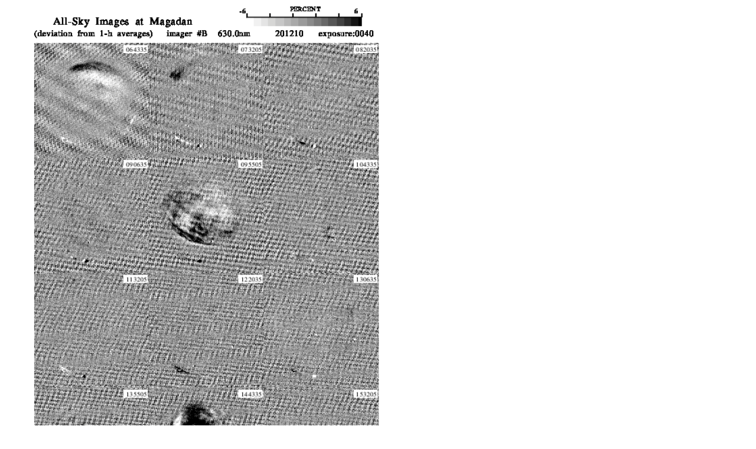

--- FILE ---
content_type: text/html
request_url: https://stdb2.isee.nagoya-u.ac.jp/omti/data/html/camb/2020/CB2_201210.html
body_size: 175
content:
<HTML><HEAD><TITLE>CB2_201210</TITLE></HEAD>
<BODY>
<TABLE>
<TR><TD WIDTH=700>
<IMG SRC="../../../gif/camb/2020/CB2_201210.gif" WIDTH="100%">
</TD></TR>
</TABLE></BODY></HTML>